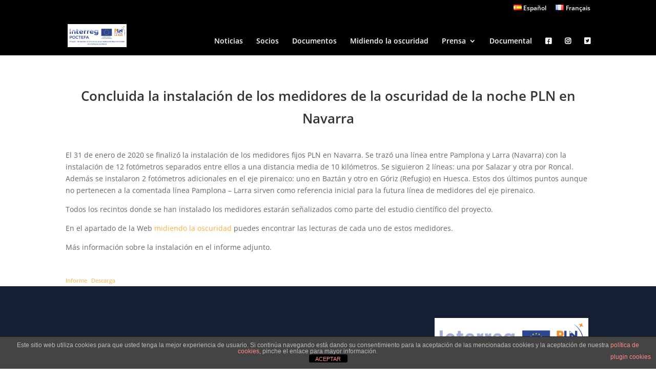

--- FILE ---
content_type: text/css
request_url: https://pirineoslanuit.org/wp-content/themes/divi-hijo%20pln/style.css?ver=4.27.5
body_size: 27
content:
/*
Theme Name: Divi hijo
Theme URI: https://www.pln.org
Author: In - Audit
Author URI: https://www.pln.org
Description: 
Version: 1.0
Template: Divi
*/

@import url("../Divi/style.css");


